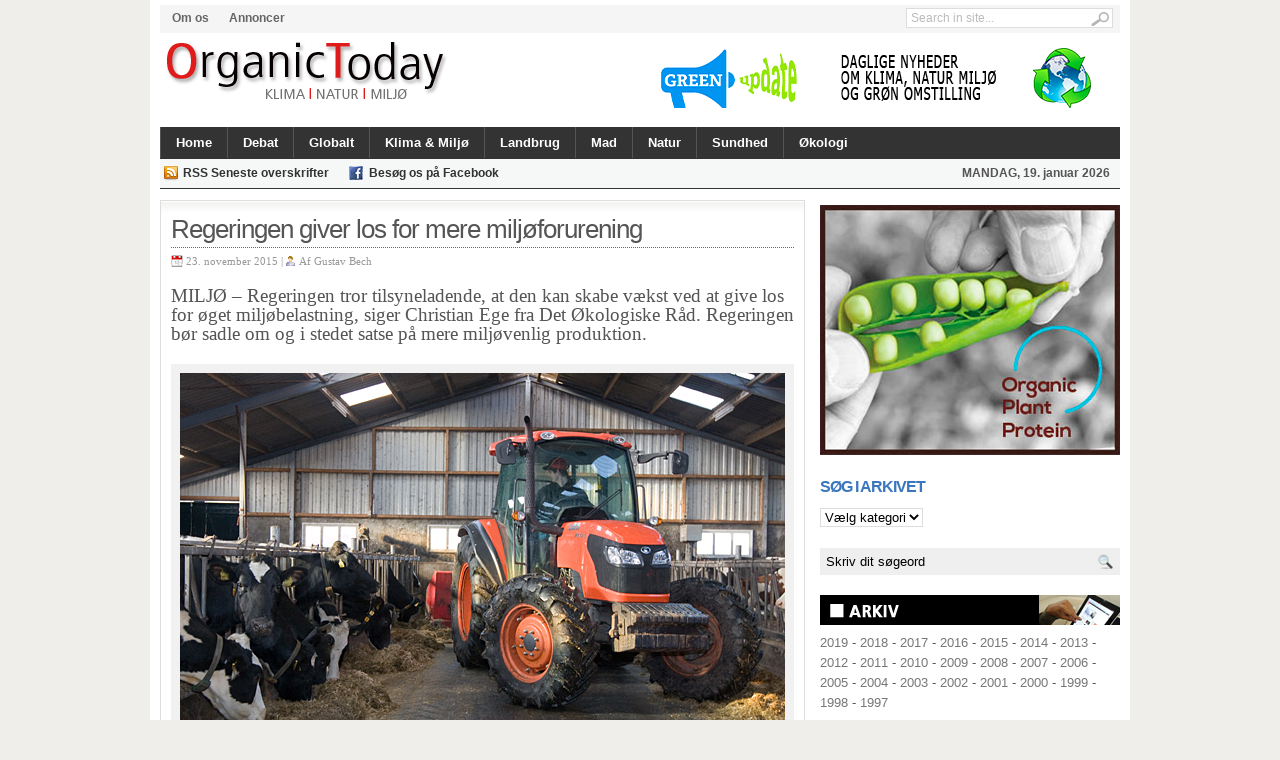

--- FILE ---
content_type: text/html; charset=UTF-8
request_url: http://www.organictoday.dk/regeringen-giver-los-for-mere-miljoforurening/
body_size: 11283
content:
<!DOCTYPE html>
<html dir="ltr" lang="da-DK">
<head>
<meta charset="UTF-8" />

<title>Regeringen giver los for mere miljøforurening | OrganicToday.dk</title>

	<link rel="profile" href="http://gmpg.org/xfn/11" />
	<link rel="stylesheet" type="text/css" media="all" href="http://www.organictoday.dk/wp-content/themes/linepress/style.css" />
	
	<link rel="alternate" type="application/rss+xml" title="RSS 2.0" href="http://www.organictoday.dk/feed/" />	
	<link rel="pingback" href="http://www.organictoday.dk/xmlrpc.php" />

	<!--[if IE 7]><link rel='stylesheet' id='css-ie-fix' href='http://www.organictoday.dk/wp-content/plugins/special-recent-posts/assets/css/css-ie7-fix.css' type='text/css' media='all' /> <![endif]--><link rel="alternate" type="application/rss+xml" title="OrganicToday.dk &raquo; Feed" href="http://www.organictoday.dk/feed/" />
<link rel="alternate" type="application/rss+xml" title="OrganicToday.dk &raquo; Kommentarfeed" href="http://www.organictoday.dk/comments/feed/" />
<link rel='stylesheet' id='NextGEN-css'  href='http://www.organictoday.dk/wp-content/plugins/nextgen-gallery/css/nggallery.css?ver=1.0.0' type='text/css' media='screen' />
<link rel='stylesheet' id='shutter-css'  href='http://www.organictoday.dk/wp-content/plugins/nextgen-gallery/shutter/shutter-reloaded.css?ver=1.3.4' type='text/css' media='screen' />
<link rel='stylesheet' id='srp-front-stylesheet-css'  href='http://www.organictoday.dk/wp-content/plugins/special-recent-posts/assets/css/css-front.css?ver=3.3.1' type='text/css' media='all' />
<link rel='stylesheet' id='w4-post-list-css'  href='http://www.organictoday.dk/wp-content/plugins/w4-post-list/scripts/w4-post-list.css?ver=1.5.7' type='text/css' media='all' />
<link rel='stylesheet' id='jetpack-widgets-css'  href='http://www.organictoday.dk/wp-content/plugins/jetpack/modules/widgets/widgets.css?ver=20121003' type='text/css' media='all' />
<link rel='stylesheet' id='sharedaddy-css'  href='http://www.organictoday.dk/wp-content/plugins/jetpack/modules/sharedaddy/sharing.css?ver=2.1.4' type='text/css' media='all' />
<link rel='stylesheet' id='widget-grid-and-list-css'  href='http://www.organictoday.dk/wp-content/plugins/jetpack/modules/widgets/widget-grid-and-list.css?ver=3.3.1' type='text/css' media='all' />
<script type='text/javascript' src='http://www.organictoday.dk/wp-content/plugins/tabber-tabs-widget/js/tabber-minimized.js?ver=3.3.1'></script>
<script type='text/javascript'>
/* <![CDATA[ */
var shutterSettings = {"msgLoading":"L O A D I N G","msgClose":"Click to Close","imageCount":"1"};
/* ]]> */
</script>
<script type='text/javascript' src='http://www.organictoday.dk/wp-content/plugins/nextgen-gallery/shutter/shutter-reloaded.js?ver=1.3.3'></script>
<script type='text/javascript' src='http://www.organictoday.dk/wp-includes/js/jquery/jquery.js?ver=1.7.1'></script>
<script type='text/javascript' src='http://www.organictoday.dk/wp-content/plugins/nextgen-gallery/js/jquery.cycle.all.min.js?ver=2.9995'></script>
<script type='text/javascript' src='http://www.organictoday.dk/wp-content/plugins/nextgen-gallery/js/ngg.slideshow.min.js?ver=1.06'></script>
<script type='text/javascript' src='http://www.organictoday.dk/wp-includes/js/comment-reply.js?ver=20090102'></script>
<script type='text/javascript' src='http://www.organictoday.dk/wp-content/themes/linepress/inc/js/flowplayer/flowplayer-3.2.6.min.js?ver=3.3.1'></script>
<script type='text/javascript' src='http://www.organictoday.dk/wp-content/themes/linepress/inc/js/contentslider.js?ver=3.3.1'></script>
<script type='text/javascript' src='http://www.organictoday.dk/wp-content/themes/linepress/inc/js/slides.min.jquery.js?ver=3.3.1'></script>
<script type='text/javascript' src='http://www.organictoday.dk/wp-content/themes/linepress/inc/js/superfish-1.4.8.js?ver=3.3.1'></script>
<script type='text/javascript' src='http://www.organictoday.dk/wp-content/themes/linepress/inc/js/jCarouselLite.js?ver=3.3.1'></script>
<script type='text/javascript' src='http://cdn.jquerytools.org/1.2.5/all/jquery.tools.min.js?ver=3.3.1'></script>
<script type='text/javascript' src='http://apis.google.com/js/plusone.js?ver=3.3.1'></script>
<link rel="EditURI" type="application/rsd+xml" title="RSD" href="http://www.organictoday.dk/xmlrpc.php?rsd" />
<link rel="wlwmanifest" type="application/wlwmanifest+xml" href="http://www.organictoday.dk/wp-includes/wlwmanifest.xml" /> 
<link rel='prev' title='Enhedslisten vil standse tabet af natur og arter' href='http://www.organictoday.dk/enhedslisten-vil-standse-tabet-af-natur-og-arter/' />
<link rel='next' title='Vækstpakke ser kun godt ud i et regneark' href='http://www.organictoday.dk/vaekstpakke-ser-kun-godt-ud-i-et-regneark/' />
<meta name="generator" content="WordPress 3.3.1" />
<link rel='shortlink' href='http://wp.me/p1Nn1D-8nA' />

<!-- All in One SEO Pack 1.6.15.3 by Michael Torbert of Semper Fi Web Design[84,157] -->
<meta name="keywords" content="christian ege,det økologiske råd,eva kjer hansen,kystsikring,landbrug,planlov,troels lund poulsen" />
<link rel="canonical" href="http://www.organictoday.dk/regeringen-giver-los-for-mere-miljoforurening/" />
<!-- /all in one seo pack -->
<script type="text/javascript">
var _gaq = _gaq || [];
_gaq.push(['_setAccount', 'UA-0000000-0']);
_gaq.push(['_trackPageview']);
(function() {
var ga = document.createElement('script'); ga.type = 'text/javascript'; ga.async = true;
ga.src = ('https:' == document.location.protocol ? 'https://ssl' : 'http://www') + '.google-analytics.com/ga.js';
var s = document.getElementsByTagName('script')[0]; s.parentNode.insertBefore(ga, s);
})();
</script>
<style type="text/css">.mmdyk_txt {	padding-bottom: 1.2em; }</style><!-- <meta name="NextGEN" version="1.9.3" /> -->
<script type="text/javascript">document.write('<style type="text/css">.tabber{display:none;}<\/style>');</script><link rel="stylesheet" type="text/css" media="screen" href="http://www.organictoday.dk/wp-content/plugins/tabber-tabs-widget/tabber.css" />
<!-- Jetpack Open Graph Tags -->
<meta property="og:type" content="article" />
<meta property="og:title" content="Regeringen giver los for mere miljøforurening" />
<meta property="og:url" content="http://www.organictoday.dk/regeringen-giver-los-for-mere-miljoforurening/" />
<meta property="og:description" content="MILJØ - Regeringen tror tilsyneladende, at den kan skabe vækst ved at give los for øget miljøbelastning, siger Christian Ege fra Det Økologiske Råd. Regeringen bør sadle om og i stedet satse på mer..." />
<meta property="og:site_name" content="OrganicToday.dk" />
<meta property="og:image" content="http://www.organictoday.dk/wp-content/uploads/landbrug-stald-1211794.jpg" />
<link href="http://www.organictoday.dk/wp-content/themes/linepress/styles/default.css" rel="stylesheet" type="text/css" />
<link rel="shortcut icon" href="http://www.organictoday.dk/wp-content/uploads/favicon2.jpg"/>

	<script type='text/javascript'>
	(function($) {
		$(document).ready(function() { 
			
							$("#mediabar .container").jCarouselLite({
										scroll: 4,
					speed: 0000,	
					visible: 4,
					start: 0,
					circular: false,
					btnPrev: "#previous_button",
					btnNext: "#next_button"
				});
						
			$('#slides').slides({
								preload: true,
				autoHeight: true,
				preload: true,
				autoHeight: true
			});			
			
			$("span[rel]").overlay({effect: 'apple'});
			$("ul.tabs").tabs("div.panes > div");
			$(".scrollable").scrollable({ mousewheel: true });				
			
		});
	})(jQuery);
	</script>
		<link rel="stylesheet" id="custom-css-css" type="text/css" href="http://www.organictoday.dk/?custom-css=1&#038;csblog=1&#038;cscache=6&#038;csrev=13" />
			
	</head>

<body class="single single-post postid-32214 single-format-standard layout-2cr">

<div id="wrapper">

	<div id="header">	
		<div id="masthead">
								<ul class="mastheadnav dropdown">
						<li class="page_item page-item-10000"><a href="http://www.organictoday.dk/om-os/">Om os</a></li>
<li class="page_item page-item-10005"><a href="http://www.organictoday.dk/annoncer/">Annoncer</a></li>
					</ul>
			 	
			 
			<div id="search">
				<form id="searchform" action="http://www.organictoday.dk">
	<fieldset>
		<input type="text" id="s" name="s" value="Search in site..." onfocus="if(this.value==this.defaultValue)this.value='';" onblur="if(this.value=='')this.value=this.defaultValue;"/>
		<input type="image" id="searchsubmit" src="http://www.organictoday.dk/wp-content/themes/linepress/images/button_go.gif" alt="Search in site..." /> 
	</fieldset>
</form>
			</div><!-- /search -->
			<div class="clear"></div>
		</div>
		
				
		<div id="logo" style="padding:5px 0 0px 5px;">
		
							<a href="http://www.organictoday.dk/" title="Nyheder og baggrund om økologi, natur, miljø og grøn omstilling.">
					<img src="http://www.organictoday.dk/wp-content/uploads/header-ot-13-09.jpg" alt="OrganicToday.dk" title="OrganicToday.dk"/>
				</a>
					</div><!-- /logo -->
		
		<div id="banner">
			<a href="https://greenupdate.dk/"><img src="http://www.organictoday.dk/wp-content/uploads/ann-GreenUpdate.png" alt="" title="ann GreenUpdate" width="468" height="60" class="alignleft size-full wp-image-65271" /></a>		</div>
			
					<div class="clear"></div>		
		
		<div id="mainmenu">
								<ul class="mainnav dropdown">
						<li ><a href="http://www.organictoday.dk/" title="Nyheder og baggrund om økologi, natur, miljø og grøn omstilling.">Home</a></li>
						
							<li class="cat-item cat-item-4"><a href="http://www.organictoday.dk/category/debat/" title="Vis alle indl&#230;g i kategorien Debat">Debat</a>
</li>
	<li class="cat-item cat-item-26"><a href="http://www.organictoday.dk/category/globalt/" title="Vis alle indl&#230;g i kategorien Globalt">Globalt</a>
</li>
	<li class="cat-item cat-item-23"><a href="http://www.organictoday.dk/category/klima-miljo/" title="Vis alle indl&#230;g i kategorien Klima &amp; Miljø">Klima &amp; Miljø</a>
</li>
	<li class="cat-item cat-item-337"><a href="http://www.organictoday.dk/category/landbrug-2/" title="Nyheder og baggrund">Landbrug</a>
</li>
	<li class="cat-item cat-item-25"><a href="http://www.organictoday.dk/category/mad/" title="Vis alle indl&#230;g i kategorien Mad">Mad</a>
</li>
	<li class="cat-item cat-item-24"><a href="http://www.organictoday.dk/category/natur-2/" title="Vis alle indl&#230;g i kategorien Natur">Natur</a>
</li>
	<li class="cat-item cat-item-6145"><a href="http://www.organictoday.dk/category/sundhed-2/" title="Vis alle indl&#230;g i kategorien Sundhed">Sundhed</a>
</li>
	<li class="cat-item cat-item-338"><a href="http://www.organictoday.dk/category/okologi-2/" title="Vis alle indl&#230;g i kategorien Økologi">Økologi</a>
</li>
					</ul>
							<div class="clear"></div>
		</div>
		
		<div id="submenu">
								<ul class="subnav dropdown">
						<li><a target="_blank" class="gab_rss" href="http://www.organictoday.dk/feed/" rel="nofollow" title="Subscribe to latest posts in RSS">RSS Seneste overskrifter</a></li>
						
												
												
													<li><a target="_blank" class="gab_facebook" href="http://www.facebook.com/OrganicToday.dk/" rel="nofollow" title="Connect on facebook">Besøg os på Facebook</a></li>
												
						<li class="date">
							<script type="text/javascript">
								var mydate=new Date()
								var year=mydate.getYear()
								if (year < 1000)
								year+=1900
								var day=mydate.getDay()
								var month=mydate.getMonth()
								var daym=mydate.getDate()
								if (daym<10)
								daym="0"+daym
								var dayarray=new Array("SØNDAG","MANDAG","TIRSDAG","ONSDAG","TORSDAG","FREDAG","LØRDAG")
								var montharray=new Array("januar","februar","marts","april","maj","juni","juli","august","september","oktober","november","december")
								document.write(""+dayarray[day]+", "+daym+". "+montharray[month]+" "+year+"")
							</script>
						</li>
					</ul>
					
			<div class="clear"></div>			 
		</div>
		<div class="clear"></div>
	</div><!-- /header -->	<div id="container">	
		
				<div id="post-32214" class="post-32214 post type-post status-publish format-standard hentry category-landbrug-2 category-natur-2 tag-christian-ege tag-det-okologiske-rad tag-eva-kjer-hansen tag-kystsikring tag-landbrug tag-planlov tag-troels-lund-poulsen entry">
		
			<h1 class="entry_title">Regeringen giver los for mere miljøforurening</h1>

			<div class="metasingle">
				<span class="postDate">23. november 2015 | </span>
				
				<span class="postAuthor">Af <a href="http://www.organictoday.dk/author/gustav-bech/" title="Indl&#230;g skrevet af Gustav Bech" rel="author">Gustav Bech</a></span> 
			</div><!-- /metas -->
			
			<h1>MILJØ &#8211; Regeringen tror tilsyneladende, at den kan skabe vækst ved at give los for øget miljøbelastning, siger Christian Ege fra Det Økologiske Råd. Regeringen bør sadle om og i stedet satse på mere miljøvenlig produktion.</h1>
<div id="attachment_32215" class="wp-caption alignright" style="width: 615px"><img class="size-full wp-image-32215" title="landbrug stald 1211794" src="http://www.organictoday.dk/wp-content/uploads/landbrug-stald-1211794.jpg" alt="" width="605" height="405" /><p class="wp-caption-text">Regeringen tager slet ikke fat om landbrugets egentlige problem, nemlig den kolossale gæld, som stammer fra uansvarlige investeringer i tiden op til finanskrisen. Regeringen satser heller ikke på mere økologi, som ellers er den mest succesrige produktionsform i dag. Foto: Colourbox</p></div>
<p><strong>Regeringen er helt på afveje, når den vil give landbruget lov til at forurene mere. Det siger Christian Ege, sekretariatsleder hos Det Økologiske Råd. Han kritiserer erhvervs- og vækstminister Troels Lund Poulsens 100 vækstinitiativer, som han netop har fremlagt i dag.</strong></p>
<p>- Regeringen tager slet ikke fat om landbrugets egentlige problem, nemlig den kolossale gæld som stammer fra uansvarlige investeringer i tiden op til finanskrisen. Regeringen satser heller ikke på mere økologi, som ellers er den mest succesrige produktionsform i dag med et stærkt stigende marked både i ind- og udland, siger Christian Ege.</p>
<p>Det bryder ifølge Christian Ege med en koncensus fra 2013 i Natur- og Landbrugskommissionens rapport. Den pegede på såkaldt målrettet regulering, men understregede samtidig, at man ikke skulle afskaffe de nuværende virkemidler, før de nye var parat til brug. Men det er præcis hvad, regeringen nu vil gøre.</p>
<p>- Regeringen giver los for mere miljøforurening. Den vil give landbruget lov til at hælde mere kvælstof på markerne, fjerne kravene om randzoner og efterafgrøder, tillade flere svin pr. hektar og sprøjte og gøde på de beskyttede §3 arealer. Regeringen ser bort fra, at Danmark skal leve op til krav i EU&#8217;s nitrat- og vandrammedirektiver – ja, den har samtidig erklæret, at den vil vente til 2027 med at leve op til vandrammedirektivets krav om ’god økologisk kvalitet’ i danske vandområder, siger Christian Ege.</p>
<p><strong>EU er sidste bastion</strong><br />
Han gør opmærksom på, at regeringen fra første færd forsøgte at få grønt lys fra EU til at stoppe initiativerne til at sænke ammoniakforureningen fra dansk landbrug. Men det sagde EU-kommissionen blankt nej til. Der er god chance for, at EU også vil afvise de nye tilbageskridt, som regeringen foreslår, mener Christian Ege.</p>
<p>I den nye finanslov er afsat mindre beløbt til at udvikle den målrettede regulering. Men slutresultatet er, at man vil tillade stærkt øget forurening her og nu, mod ad åre at udvikle metoder som måske kan afbøde den øgede forurening.</p>
<p>- Regeringen skuer med sine såkaldte vækstinitiativer tilbage til ’de gode gamle dage’ før vandmiljøplanerne og vil åbne op for øget forurening fra landbruget i håb om at det vil give vækst. Men det er ikke måden at skabe vækst på, siger Christian Ege.</p>
<p><strong>Landbruget skal være vækstmotor</strong><br />
Regeringen vil også lempe planloven og kystbeskyttelsen. Den vil således tillade større butikker og give kommunerne mulighed for at placere store varehuse i såkaldte aflastningscentre.</p>
<p>- Regeringen ønsker at give landbruget og fødevaresektoren mulighed for at vokse, eksportere og skabe flere arbejdspladser, da det særligt vil skabe fremgang uden for de store byer, siger Eva Kjer Hansen.</p>
<p>En undersøgelse afslørende for nylig, at kun et fåtal tror på, at landbruget kan generere nævneværdig vækst. Alligevel fastholder ministeren, at den danske fødevareklynge er en vigtig vækstmotor i de dele af Danmark, som er mest udfordret i forhold til en positiv udvikling af vækst og arbejdspladser regionalt.</p>
<p>Erhvervs- og vækstminister Troels Lund Poulsen præsenterede vækstpakken under overskriften: »100 initiativer skal skabe vækst og udvikling i hele Danmark.«</p>
<p>Vækstpakken skal ifølge Troels Lund Poulsen sikre:</p>
<ul>
<li>Bedre rammer for landbrugs- og fødevareerhvervet</li>
</ul>
<ul>
<li>Gode vilkår for produktion og investeringer</li>
</ul>
<ul>
<li>Liberalisering af planloven mv.</li>
</ul>
<ul>
<li>Gode muligheder for at bo og leve i hele Danmark</li>
</ul>
<ul>
<li>Bedre balance &#8211; udflytning af 3.900 statslige arbejdspladser</li>
</ul>
<p>- Landbrugs- og fødevareerhvervet har stor betydning for udviklingen i landdistrikterne og regeringen lægger nu op til at få omsat den 16-punktsplan, vi gik til valg på, til handling, siger Troels Lund Poulsen.</p>
<p>- Derudover vil vi lette en række byrder for erhvervslivet, herunder de produktionsvirksomheder, som står for en stor del af beskæftigelsen uden for de store byer og understøtte, at små og mellemstore virksomheder har adgang til kapital, så de kan foretage investeringer i udviklingen af deres virksomheder.</p>
<p><strong>Planloven skal liberaliseres</strong><br />
Regeringen vil samtidig gøre det lettere for kommuner at understøtte den lokale udvikling gennem liberalisering af planlovgivningen mv.</p>
<p>- På mine ture rundt i landet har jeg set mange eksempler på, at planlovgivningen står i vejen for gode projekter. Kommunerne skal derfor have større frihed til at skabe udvikling, og derfor får de nu blandt meget andet bedre mulighed for at styrke erhvervsudviklingen i det åbne land og turismen langs kysterne, siger Troels Lund Poulsen.</p>
<p>Udover liberaliseringen af planloven vil regeringen også tillade 15 nye forsøgsprojekter ved kysterne. De første 10 forsøgsprojekter er netop meldt ud, og de vurderes at have et investeringspotentiale på op mod fire milliarder.</p>
<p>Med udspillet sætter regeringen også fokus på rammerne for bosætning. En bredbåndspulje skal sikre bedre forbindelser i de områder, hvor der dårlig dækning. Det bliver også billigere at pendle over Storebælt, og færgetaksterne til småøerne bliver sat ned.</p>
<p>Til at gennemføre initiativerne i den samlede strategi er der afsat ca. ni milliarder kroner i perioden 2015-19 inklusive de skatteelementer, der er aftalt som en del af finansloven.</p>
<div class="sharedaddy sd-sharing-enabled"><div class="robots-nocontent sd-block sd-social sd-social-icon sd-sharing"><h3 class="sd-title">DEL ARTIKLEN:</h3><div class="sd-content"><ul><li class="share-facebook"><a rel="nofollow" class="share-facebook sd-button share-icon no-text" href="http://www.organictoday.dk/regeringen-giver-los-for-mere-miljoforurening/?share=facebook"  title="Del på Facebook" id="sharing-facebook-32214"><span></span></a></li><li class="share-print"><a rel="nofollow" class="share-print sd-button share-icon no-text" href="http://www.organictoday.dk/regeringen-giver-los-for-mere-miljoforurening/#print"  title="Klik for at udskrive"><span></span></a></li><li class="share-email"><a rel="nofollow" class="share-email sd-button share-icon no-text" href="http://www.organictoday.dk/regeringen-giver-los-for-mere-miljoforurening/?share=email"  title="Klik for at sende som e-mail til en ven"><span></span></a></li><li class="share-twitter"><a rel="nofollow" class="share-twitter sd-button share-icon no-text" href="http://www.organictoday.dk/regeringen-giver-los-for-mere-miljoforurening/?share=twitter"  title="Klik for at dele på Twitter" id="sharing-twitter-32214"><span></span></a></li><li class="share-google-plus-1"><a rel="nofollow" class="share-google-plus-1 sd-button share-icon no-text" href="http://www.organictoday.dk/regeringen-giver-los-for-mere-miljoforurening/?share=google-plus-1"  title="Click to share on Google+" id="sharing-google-32214"><span></span></a></li><li class="share-linkedin"><a rel="nofollow" class="share-linkedin sd-button share-icon no-text" href="http://www.organictoday.dk/regeringen-giver-los-for-mere-miljoforurening/?share=linkedin"  title="Klik for at dele på LinkedIn" id="sharing-linkedin-32214"><span></span></a></li><li class="share-end"></li></ul><div class="sharing-clear"></div></div></div></div><h3 class='related_post_title'>LÆS RELATEREDE ARTIKLER:</h3><ul class='related_post'><li><a href='http://www.organictoday.dk/lokke-smider-den-gronne-regning-i-bornevaerelset/' title='Løkke smider den grønne regning i børneværelset'>Løkke smider den grønne regning i børneværelset</a></li><li><a href='http://www.organictoday.dk/de-konservative-kraever-gronne-indrommelser/' title='De konservative kræver grønne indrømmelser'>De konservative kræver grønne indrømmelser</a></li><li><a href='http://www.organictoday.dk/landbrug-og-transport-skal-skaere-ned-pa-co2/' title='Landbrug og transport skal skære ned på CO2'>Landbrug og transport skal skære ned på CO2</a></li><li><a href='http://www.organictoday.dk/finansloven-er-en-gyser-for-klima-og-miljo/' title='Finansloven er en gyser for klima og miljø'>Finansloven er en gyser for klima og miljø</a></li></ul><div class="clear"></div>		
			
					
		</div><!-- /post -->
				
		
		
<div id="comments">
	
	
	
	
									
	
</div><!-- #comments -->	</div><!-- /container -->
	

	<div id="sidebar">
		<div id="text-170" class="widget widget_text">			<div class="textwidget"><a href="https://organicplantprotein.dk/" onclick="javascript:_gaq.push(['_trackEvent','outbound-widget','http://organicplantprotein.dk']);"><img src="http://www.organictoday.dk/wp-content/uploads/ann02-opp-organic.png" alt="" title="ann02-opp-organic" width="300" height="265" class="alignleft size-full wp-image-65266" /></a></div>
		</div><div id="text-177" class="widget widget_text">			<div class="textwidget"></div>
		</div><div class="widget"></div><div id="categories-4" class="widget widget_categories"><h3 class="widgettitle">SØG I ARKIVET</h3><select name='cat' id='cat' class='postform' >
	<option value='-1'>V&#230;lg kategori</option>
	<option class="level-0" value="4">Debat</option>
	<option class="level-0" value="362">Fik du læst?</option>
	<option class="level-0" value="26">Globalt</option>
	<option class="level-0" value="23">Klima &amp; Miljø</option>
	<option class="level-0" value="337">Landbrug</option>
	<option class="level-0" value="3159">Læs også</option>
	<option class="level-0" value="25">Mad</option>
	<option class="level-0" value="24">Natur</option>
	<option class="level-0" value="6108">Populære</option>
	<option class="level-0" value="6145">Sundhed</option>
	<option class="level-0" value="338">Økologi</option>
</select>

<script type='text/javascript'>
/* <![CDATA[ */
	var dropdown = document.getElementById("cat");
	function onCatChange() {
		if ( dropdown.options[dropdown.selectedIndex].value > 0 ) {
			location.href = "http://www.organictoday.dk/?cat="+dropdown.options[dropdown.selectedIndex].value;
		}
	}
	dropdown.onchange = onCatChange;
/* ]]> */
</script>

</div><div id="search_widget-3" class="widget search_widget">					<form class="gab_search_style1" action="http://www.organictoday.dk">
						<fieldset style="background:#efefef;border:1px solid #eee;">
							<input type="text" style="width:80%;background:#efefef" class="text" name="s" value="Skriv dit søgeord" onfocus="if (this.value == 'Skriv dit søgeord') {this.value = '';}" onblur="if (this.value == '') {this.value = 'Skriv dit søgeord';}" />
							<input type="image" class="submit_style1" src="http://www.organictoday.dk/wp-content/themes/linepress/images/framework/search.png" alt="Skriv dit søgeord" />
							<div class="clearfix"></div>
						</fieldset>
					</form>				
				</div><div class="widget"></div><div id="text-174" class="widget widget_text">			<div class="textwidget"><img src="http://www.organictoday.dk/wp-content/uploads/fane-arkiv.jpg" alt="" title="fane-arkiv" width="300" height="30" class="alignleft size-full wp-image-56822" />

<a href="http://www.organictoday.dk/2019/"  target="_blank">2019</a> 
-
<a href="http://www.organictoday.dk/2018/"  target="_blank">2018</a> 
-
<a href="http://www.organictoday.dk/2017/"  target="_blank">2017</a> -
<a href="http://www.organictoday.dk/2016/"  target="_blank">2016</a> -
<a href="http://www.organictoday.dk/2015/"  target="_blank">2015</a> -
<a href="http://www.organictoday.dk/2014/"  target="_blank">2014</a> -
<a href="http://www.organictoday.dk/2013/"  target="_blank">2013</a> -
<a href="http://www.organictoday.dk/2012/"  target="_blank">2012</a> -
<a href="http://www.organictoday.dk/2011/"  target="_blank">2011</a> -
<a href="http://www.organictoday.dk/2010/"  target="_blank">2010</a> -
<a href="http://www.organictoday.dk/2009/"  target="_blank">2009</a> -
<a href="http://www.organictoday.dk/2008/"  target="_blank">2008</a> -
<a href="http://www.organictoday.dk/2007/"  target="_blank">2007</a> -
<a href="http://www.organictoday.dk/2006/"  target="_blank">2006</a> -
<a href="http://www.organictoday.dk/2005/"  target="_blank">2005</a> -
<a href="http://www.organictoday.dk/2004/"  target="_blank">2004</a> -
<a href="http://www.organictoday.dk/2003/"  target="_blank">2003</a> - <a href="http://www.organictoday.dk/2002/"  target="_blank">2002</a> -
<a href="http://www.organictoday.dk/2001/"  target="_blank">2001</a> -
<a href="http://www.organictoday.dk/2000/"  target="_blank">2000</a> 
 -
<a href="http://www.organictoday.dk/1999/"  target="_blank">1999</a> 
 -
<a href="http://www.organictoday.dk/1998/"  target="_blank">1998</a> 
-
<a href="http://www.organictoday.dk/1997/"  target="_blank">1997</a> </div>
		</div><div id="slipfire-tabber-8" class="widget tabbertabs">		
		<div class="tabber style2">
			<div id="wppp-7" class="tabbertab"><h3 class="widget-title section-title">Mest læste</h3>
<ul class='wppp_list'>
	<li><a href='http://www.organictoday.dk/10-fodevarer-der-indeholder-mest-sprojtegift/' title='10 fødevarer, der indeholder mest sprøjtegift'>10 fødevarer, der indeholder mest sprøjtegift</a></li>
	<li><a href='http://www.organictoday.dk/kaere-medborger/' title='Kære medborger...'>Kære medborger...</a></li>
	<li><a href='http://www.organictoday.dk/dyremishandling-vaerre-end-de-fleste-tror/' title='Dyremishandling værre end de fleste tror'>Dyremishandling værre end de fleste tror</a></li>
	<li><a href='http://www.organictoday.dk/lunde-giver-gront-lys-til-at-faelde-danmarks-aeldste-traeer/' title='Lunde giver grønt lys til at fælde Danmarks ældste træer'>Lunde giver grønt lys til at fælde Danmarks ældste træer</a></li>
	<li><a href='http://www.organictoday.dk/nar-sma-mennesker-spiller-hasard/' title='Når små mennesker spiller hasard'>Når små mennesker spiller hasard</a></li>
	<li><a href='http://www.organictoday.dk/lokke-fuldender-nedrivningen-af-aukens-livsvaerk/' title='Løkke fuldender nedrivningen af Aukens livsværk'>Løkke fuldender nedrivningen af Aukens livsværk</a></li>
	<li><a href='http://www.organictoday.dk/lars-lokke-nedlaegger-miljoministeriet/' title='Lars Løkke nedlægger Miljøministeriet'>Lars Løkke nedlægger Miljøministeriet</a></li>
	<li><a href='http://www.organictoday.dk/intet-i-vejen-med-dansk-brodkorns-kvalitet/' title='Intet i vejen med dansk brødkorns kvalitet'>Intet i vejen med dansk brødkorns kvalitet</a></li>
	<li><a href='http://www.organictoday.dk/eu-fjerner-milliardtilskud-til-tyrefaegtning/' title='EU fjerner milliardtilskud til tyrefægtning'>EU fjerner milliardtilskud til tyrefægtning</a></li>
	<li><a href='http://www.organictoday.dk/stot-gronlandske-fangere-kob-deres-saelskind/' title='Støt grønlandske fangere – køb deres sælskind'>Støt grønlandske fangere – køb deres sælskind</a></li>
	<li><a href='http://www.organictoday.dk/jeg-rader-alle-gravide-til-at-spise-okologisk/' title='- Jeg råder alle gravide til at spise økologisk'>- Jeg råder alle gravide til at spise økologisk</a></li>
	<li><a href='http://www.organictoday.dk/lars-muhl-den-uhyggelige-sandhed-om-roundup/' title='Lars Muhl: Den uhyggelige sandhed om Roundup'>Lars Muhl: Den uhyggelige sandhed om Roundup</a></li>
	<li><a href='http://www.organictoday.dk/danske-born-tisser-glyfosat/' title='Danske børn tisser glyfosat'>Danske børn tisser glyfosat</a></li>
	<li><a href='http://www.organictoday.dk/her-er-137-svinefarme-der-strutter-af-medicin/' title='Her er 137 svinefarme, der strutter af medicin'>Her er 137 svinefarme, der strutter af medicin</a></li>
	<li><a href='http://www.organictoday.dk/politikerne-sagde-ja-til-75-gange-flere-kemi-rester-i-grundvandet/' title='Politikerne sagde ja til 7,5 gange flere kemi-rester i grundvandet'>Politikerne sagde ja til 7,5 gange flere kemi-rester i grundvandet</a></li>
	<li><a href='http://www.organictoday.dk/sadan-kan-du-lave-din-egen-plantefars/' title='Sådan kan du lave din egen plantefars'>Sådan kan du lave din egen plantefars</a></li>
	<li><a href='http://www.organictoday.dk/ny-kampagne-skal-gore-esben-lunde-trovaerdig/' title='Ny kampagne skal gøre Esben Lunde troværdig'>Ny kampagne skal gøre Esben Lunde troværdig</a></li>
	<li><a href='http://www.organictoday.dk/lunde-ikke-farligt-at-danske-born-tisser-glyfosat/' title='Lunde: Ikke farligt at danske børn tisser glyfosat'>Lunde: Ikke farligt at danske børn tisser glyfosat</a></li>
	<li><a href='http://www.organictoday.dk/usa-europa-skal-acceptere-gmo/' title='USA: Europa skal acceptere GMO'>USA: Europa skal acceptere GMO</a></li>
	<li><a href='http://www.organictoday.dk/spin-om-brodkorn-kvaelstof-og-protein/' title='Spin om brødkorn, kvælstof og protein'>Spin om brødkorn, kvælstof og protein</a></li>
	<li><a href='http://www.organictoday.dk/i-dag-kan-du-arbejde-nogen-i-haven/' title='I dag kan du arbejde nøgen i haven'>I dag kan du arbejde nøgen i haven</a></li>
	<li><a href='http://www.organictoday.dk/haj-eller-menneske-vi-har-et-valg/' title='Haj eller menneske - vi har et valg'>Haj eller menneske - vi har et valg</a></li>
	<li><a href='http://www.organictoday.dk/gront-flertal-afvaerger-gmo-afgroder-i-danmark/' title='Grønt flertal afværger GMO-afgrøder i Danmark'>Grønt flertal afværger GMO-afgrøder i Danmark</a></li>
	<li><a href='http://www.organictoday.dk/her-falder-giften-ned-i-hovedet-pa-dig/' title='Her falder giften ned i hovedet på dig'>Her falder giften ned i hovedet på dig</a></li>
	<li><a href='http://www.organictoday.dk/kaere-landbrug-kaere-politikere/' title='Kære landbrug, kære politikere'>Kære landbrug, kære politikere</a></li>
	<li><a href='http://www.organictoday.dk/nyt-okologisk-supermarked-taet-pa-aarhus/' title='Nyt økologisk supermarked tæt på Aarhus'>Nyt økologisk supermarked tæt på Aarhus</a></li>
	<li><a href='http://www.organictoday.dk/flensborg-byder-pa-masser-af-okologi/' title='Flensborg byder på masser af økologi'>Flensborg byder på masser af økologi</a></li>
	<li><a href='http://www.organictoday.dk/rod-bla-gul-og-gron/' title='Rød, blå, gul og grøn'>Rød, blå, gul og grøn</a></li>
	<li><a href='http://www.organictoday.dk/familier-spiser-sig-fri-for-gift-ved-at-vaelge-okologisk/' title='Familier spiser sig fri for gift ved at vælge økologisk'>Familier spiser sig fri for gift ved at vælge økologisk</a></li>
	<li><a href='http://www.organictoday.dk/vi-bestemmer-selv-hvilket-liv-vi-vil-leve/' title='Vi bestemmer selv, hvilket liv vi vil leve'>Vi bestemmer selv, hvilket liv vi vil leve</a></li>
</ul>
</div>		</div>
		
</div> 
	</div><!-- End of sidebar -->

	<div class="clear"></div>

</div><!-- end of wrapper -->


<div id="footer">
	<div id="footerinner">
	
		<div id="foo_widget1">
			<div id="categories-2" class="widget widget_categories"><h3 class="widgettitle">SØG I ARKIVET</h3><select name='cat' id='cat' class='postform' >
	<option value='-1'>V&#230;lg kategori</option>
	<option class="level-0" value="4">Debat</option>
	<option class="level-0" value="362">Fik du læst?</option>
	<option class="level-0" value="26">Globalt</option>
	<option class="level-0" value="23">Klima &amp; Miljø</option>
	<option class="level-0" value="337">Landbrug</option>
	<option class="level-0" value="3159">Læs også</option>
	<option class="level-0" value="25">Mad</option>
	<option class="level-0" value="24">Natur</option>
	<option class="level-0" value="6108">Populære</option>
	<option class="level-0" value="6145">Sundhed</option>
	<option class="level-0" value="338">Økologi</option>
</select>

<script type='text/javascript'>
/* <![CDATA[ */
	var dropdown = document.getElementById("cat");
	function onCatChange() {
		if ( dropdown.options[dropdown.selectedIndex].value > 0 ) {
			location.href = "http://www.organictoday.dk/?cat="+dropdown.options[dropdown.selectedIndex].value;
		}
	}
	dropdown.onchange = onCatChange;
/* ]]> */
</script>

</div><div id="text-82" class="widget widget_text">			<div class="textwidget"></div>
		</div><div id="search_widget-2" class="widget search_widget"><h3 class="widgettitle">Søg</h3>					<form class="gab_search_style1" action="http://www.organictoday.dk">
						<fieldset style="background:#efefef;border:1px solid #eee;">
							<input type="text" style="width:80%;background:#efefef" class="text" name="s" value="Skriv søgeord..." onfocus="if (this.value == 'Skriv søgeord...') {this.value = '';}" onblur="if (this.value == '') {this.value = 'Skriv søgeord...';}" />
							<input type="image" class="submit_style1" src="http://www.organictoday.dk/wp-content/themes/linepress/images/framework/search.png" alt="Skriv søgeord..." />
							<div class="clearfix"></div>
						</fieldset>
					</form>				
				</div>		</div>

		<div id="foo_widget2">
			<div id="text-90" class="widget widget_text">			<div class="textwidget"><b>OrganicToday.dk</b> er Danmarks grønne netavis. Her kan du søge i over 5.000 artikler. Helt gratis. OrganicToday.dk lægger konsekvent en grøn vinkel og skriver om klima, natur og miljø. OrganicToday.dk opdateres ikke længere.</div>
		</div>			<div class="clear"></div>
		</div>
		
		<div id="foo_widget3">	
			<div id="text-11" class="widget widget_text">			<div class="textwidget"><p><b>OrganicToday.dk</b> Nyheder, baggrund og debat om klima, natur og miljø.<br />
<b>Redaktion:</b><br />
Gustav Bech (ansvarshavende) gustav@GreenUpdate.dk<br />
<b>Udgiver:</b> GreenUpdate.dk <b>Uafhængig</b> af politiske og økonomiske interesser. </p>
</div>
		</div>		</div>
		
		<div class="clear"></div>
		
	</div><!-- /footerinner -->
</div><!-- /footer -->

<div id="footer_data">
	<div id="footer-left-side">
		OrganicToday.dk opdateres ikke længere. Vi anbefaler, at du i stedet tjekker GreenUpdate.dk, som er en gratis nyhedstjeneste med fokus på klima, natur, miljø og grøn omstilling.	</div><!-- #site-info -->
			
	<div id="footer-right-side">
				<a href="http://wordpress.org/" title="Semantic Personal Publishing Platform" rel="generator">Powered by WordPress</a> - 
		Designed by <a href="http://www.gabfirethemes.com/" title="Premium WordPress Themes">Gabfire Themes</a> 
			<div style="display:none">
	</div>
UA-25933381-1
<script type='text/javascript' src='http://www.organictoday.dk/wp-content/plugins/jetpack/modules/sharedaddy/sharing.js?ver=20121205'></script>
		<script type="text/javascript" charset="utf-8">
		jQuery(document).on( 'ready post-load', function(){
			jQuery( 'a.share-facebook' ).on( 'click', function() {
				window.open( jQuery(this).attr( 'href' ), 'wpcomfacebook', 'menubar=1,resizable=1,width=600,height=400' );
				return false;
			});
		});
		</script>
			<div id="sharing_email" style="display: none;">
		<form action="" method="post">
			<label for="target_email">Send til e-mail-adresse</label>
			<input type="text" name="target_email" id="target_email" value="" />

			
				<label for="source_name">Dit navn</label>
				<input type="text" name="source_name" id="source_name" value="" />

				<label for="source_email">Din e-mail-adresse</label>
				<input type="text" name="source_email" id="source_email" value="" />

			
			
			<img style="float: right; display: none" class="loading" src="http://www.organictoday.dk/wp-content/plugins/jetpack/modules/sharedaddy/images/loading.gif" alt="loading" width="16" height="16" />
			<input type="submit" value="Send e-mail" class="sharing_send" />
			<a href="#cancel" class="sharing_cancel">Annuller</a>

			<div class="errors errors-1" style="display: none;">
				Indlæg blev ikke sendt - kontroller jeres e-mail adresser!			</div>

			<div class="errors errors-2" style="display: none;">
				E-mail tjek mislykkedes, prøv igen			</div>

			<div class="errors errors-3" style="display: none;">
				Beklager, din blog kan ikke dele indlæg via e-mail.			</div>
		</form>
	</div>
		<script type="text/javascript" charset="utf-8">
		jQuery(document).on( 'ready post-load', function(){
			jQuery( 'a.share-twitter' ).on( 'click', function() {
				window.open( jQuery(this).attr( 'href' ), 'wpcomtwitter', 'menubar=1,resizable=1,width=600,height=350' );
				return false;
			});
		});
		</script>
				<script type="text/javascript" charset="utf-8">
		jQuery(document).on( 'ready post-load', function(){
			jQuery( 'a.share-google-plus-1' ).on( 'click', function() {
				window.open( jQuery(this).attr( 'href' ), 'wpcomgoogle-plus-1', 'menubar=1,resizable=1,width=600,height=600' );
				return false;
			});
		});
		</script>
				<script type="text/javascript" charset="utf-8">
		jQuery(document).on( 'ready post-load', function(){
			jQuery( 'a.share-linkedin' ).on( 'click', function() {
				window.open( jQuery(this).attr( 'href' ), 'wpcomlinkedin', 'menubar=1,resizable=1,width=580,height=450' );
				return false;
			});
		});
		</script>
		<script type='text/javascript' src='http://www.organictoday.dk/wp-includes/js/jquery/ui/jquery.ui.core.min.js?ver=1.8.16'></script>
<script type='text/javascript' src='http://www.organictoday.dk/wp-content/plugins/w4-post-list/scripts/w4-post-list.js?ver=1.5.7'></script>
<script type='text/javascript' src='http://s0.wp.com/wp-content/js/devicepx-jetpack.js?ver=202604'></script>
				<script>jQuery(document).ready(function($) {
    "use strict";
    
    $('body').prepend("<div id='cncpt-mob1'></div><div id='cncpt-lb1'></div>");
    
    $('#wrapper').append("<div id='cncpt-mob2'></div><div id='cncpt-mob3'></div><div id='reklame-container'><div id='cncpt-rec1'></div><div id='cncpt-rec2'></div><div id='cncpt-rec3'></div></div>");
    
    var adsmtag = adsmtag || {};
    adsmtag.cmd = adsmtag.cmd || [];
    (function () {
        var script = document.createElement('script');
        script.async = true;
        script.type = 'text/javascript';
        script.src = 'https:' + '//rmb-adsembler.netdna-ssl.com/mnemonics/adsm.macro.e01df1a2-08f8-4340-9281-bbbc3b35e5b4.js';
        var node = document.getElementsByTagName('script')[0];
        node.parentNode.insertBefore(script, node);
    })();
});
</script>

	<script src="http://stats.wordpress.com/e-202604.js" type="text/javascript"></script>
	<script type="text/javascript">
	st_go({v:'ext',j:'1:2.1.4',blog:'26542921',post:'32214',tz:'1'});
	var load_cmc = function(){linktracker_init(26542921,32214,2);};
	if ( typeof addLoadEvent != 'undefined' ) addLoadEvent(load_cmc);
	else load_cmc();
	</script>	</div> <!-- #footer-right-side -->
	<div class="clear"></div>
</div><!-- /footer_data -->

</body>
</html>

--- FILE ---
content_type: text/css
request_url: http://www.organictoday.dk/?custom-css=1&csblog=1&cscache=6&csrev=13
body_size: 197
content:
#cncpt-rec1,#cncpt-rec2,#cncpt-rec3{float:left;padding:5px}#reklame-container{margin-top:50px;padding:10px;width:100%;height:300px}@media (min-width: 928px){.adsm-skin #cncpt-lb1{max-width:980px;margin:0 auto}#adform-wallpaper-left,#adform-wallpaper-right{display:none}}